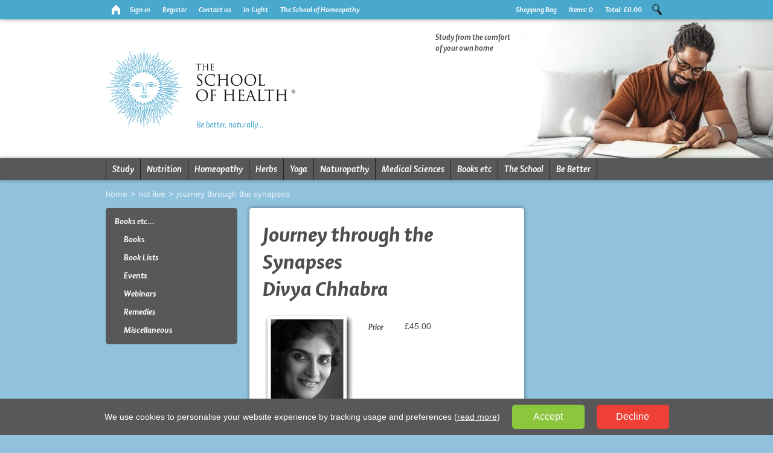

--- FILE ---
content_type: text/html;charset=UTF-8
request_url: https://www.schoolofhealth.com/not-live/journey-through-the-synapses/
body_size: 17590
content:

<!DOCTYPE html>
<html lang="en">
	<head prefix="og: http://ogp.me/ns#; dcterms: http://purl.org/dc/terms/#">
		<script>
			// Define dataLayer and the gtag function.
			window.dataLayer = window.dataLayer || [];
			function gtag(){dataLayer.push(arguments);}

			gtag('consent', 'default', {
				'ad_storage': 'denied',
				'ad_user_data': 'denied',
				'ad_personalization': 'denied',
				'analytics_storage': 'denied'
			});
		</script>
		<!-- Google Tag Manager -->
		<script>(function(w,d,s,l,i){w[l]=w[l]||[];w[l].push({'gtm.start':
		new Date().getTime(),event:'gtm.js'});var f=d.getElementsByTagName(s)[0],
		j=d.createElement(s),dl=l!='dataLayer'?'&l='+l:'';j.async=true;j.src=
		'https://www.googletagmanager.com/gtm.js?id='+i+dl;f.parentNode.insertBefore(j,f);
		})(window,document,'script','dataLayer','GTM-T4D6VCC');</script>
		<!-- End Google Tag Manager -->
		<meta http-equiv="content-type" content="text/html; charset=utf-8" />
		<meta name="viewport" content="width=device-width" />
		<link rel="canonical" href="https://www.schoolofhealth.com/not-live/journey-through-the-synapses/" />
		<meta property="dcterms:title" lang="en" content="Journey through the Synapses" />
		<meta property="dcterms:description" lang="en" content="Join us online for cutting edge neuroscience that unlocks the reason why sensations, fears, dreams are so important and the best way to interpret them." />
		<meta property="dcterms:subject" lang="en" content="Divya Chhabra;  May;  Guest;  Homeopathy;  exciting;  lecture;  Stroud;  gloucestershire;  Homeopaths;  School; " />
		<meta property="dcterms:publisher" content="The School of Health" />
		<meta property="dcterms:format" content="text/html" />
		<meta name="msvalidate.01" content="390ECA23D1F8035E3FBF0CEE0EFEFFD1" />
		<title>Journey through the Synapses</title>
		<meta name="description" content="Join us online for cutting edge neuroscience that unlocks the reason why sensations, fears, dreams are so important and the best way to interpret them." />
		<meta name="keywords" content="Divya Chhabra, May, Guest, Homeopathy, exciting, lecture, Stroud, gloucestershire, Homeopaths, School," />
		<meta name="robots" content="index,follow" />
		
		<link rel="image_src" href="//www.schoolofhealth.com/_images/_pageimages/studying-at-coffee-table.jpg" />
		<meta property="og:image" content="//www.schoolofhealth.com/_images/_pageimages/studying-at-coffee-table.jpg" />
		
		<meta property="og:description" content="Join us online for cutting edge neuroscience that unlocks the reason why sensations, fears, dreams are so important and the best way to interpret them." />
		<meta property="og:type" content="website" />
		
		<link rel="stylesheet" type="text/css" href="/css/loophook.css?r=1410" />
		<link rel="stylesheet" type="text/css" href="/css/fonts.min.css?r=1410" />
		<link rel="stylesheet" type="text/css" href="/css/css.min.css?r=1410" />
		<link rel="shortcut icon" href="/favicon.ico" type="image/x-icon" />
		<link rel="apple-touch-icon" href="/images/icons/icon-soh.png" />
		<link title="The School of Health's RSS Feed" rel="alternate" type="application/rss+xml" href="http://www.schoolofhealth.com/news/feed.rss" />
	</head>
	<body class="ps-blue" id="web1">
		<!-- Google Tag Manager (noscript) -->
		<noscript><iframe src="https://www.googletagmanager.com/ns.html?id=GTM-T4D6VCC"
		height="0" width="0" style="display:none;visibility:hidden"></iframe></noscript>
		<!-- End Google Tag Manager (noscript) -->
		<p style="display:none;"><a href="#content" title="Skip To Content">skip to content</a></p>
		<header class="print-hidden">
			<div class="top">
				<div class="container">
					<div class="row">
						<div class="col-xs-7">
							<ul>
								<li><a href="/" title="Return to homepage" class="sprite home"><span>Home</span></a></li>
								
								<li><a href="/login-register/" title="Sign in">Sign in</a></li>
								<li><a href="/login-register/register.asp" title="Register">Register</a></li>
								
								<li class="hidden-xs visible-sm-block"><a href="/contact-us/" title="Contact Us">Contact us</a></li>
								<li class="hidden-xs visible-md-block"><a href="https://www.in-light.co.uk" rel="external">In-Light</a></li>
								<li class="hidden-xs visible-md-block"><a href="https://www.homeopathyschool.com" rel="external">The School of Homeopathy</a></li>
							</ul>
						</div>
						<div class="col-xs-5">
							<div id="search">
								<form method="get" action="/search/">
									<p>
										<label for="searchText" class="hidden-xs">Search</label>
										<input type="text" name="s" id="searchText" value="" placeholder="Search" />
										<a href="#" class="sprite search">Search</a>
										<input type="submit" class="hidden-xs" value="Search" id="searchButton" />
									</p>
								</form>
							</div>
							
		<div class="basket">
			<ul>
				<li><a href="/account/basket.asp">Shopping Bag</a></li>
				<li class="hidden-xs visible-sm-block"><a href="/account/basket.asp">Items: <span id="BasketItems">0</span></a></li>
				<li class="hidden-xs visible-sm-block"><a href="/account/basket.asp">Total: <span id="BasketTotal">&pound;0.00</span></a></li>
			</ul>
		</div>
		
						</div>
					</div>
				</div>
			</div>
			
			<div class="middle">
				<div class="container">
					<div class="row">
						<div class="col-xs-12" id="logo2017">
							<a href="/"><img src="/images/graphics/the-school-of-health-logo.png" alt="The School of Health logo" width="811" height="272" /></a>
						</div>
						<div id="slideshow" class="hidden-xs visible-sm-block">
							
							<div class="sideimage">
								
								<div>
									<img src="/_images/_pageimages/studying-at-coffee-table.jpg" alt="Study from the comfort<br>of your own home" width="582" height="231" />
									<span>Study from the comfort<br>of your own home</span>
								</div>
								
								<div style="display:none;">
									<img src="/_images/_pageimages/a-p-cathy-rachel-grad-v1.jpg" alt="Start when you like and work<br>at a pace that suits you" width="870" height="345" />
									<span>"Start when you like and work<br>at a pace that suits you"</span>
								</div>
								
								<div style="display:none;">
									<img src="/_images/_pageimages/studying-on-tablet.jpg" alt="Distance Learning Courses<br>in Natural Health" width="582" height="231" />
									<span>Distance Learning Courses<br>in Natural Health</span>
								</div>
								
								<div style="display:none;">
									<img src="/_images/_pageimages/nut-theresa.grad-(5).jpg" alt="Courses in Nutrition, Homeopathy,<br>Yoga and Medical Sciences" width="870" height="345" />
									<span>"Courses in Nutrition, Homeopathy,<br>Yoga and Medical Sciences"</span>
								</div>
								
								<div style="display:none;">
									<img src="/_images/_pageimages/studying-together-on-the-sofa.jpg" alt="Online Courses in Natural Health" width="582" height="231" />
									<span>Online Courses in Natural Health</span>
								</div>
								
								<div style="display:none;">
									<img src="/_images/_pageimages/hom-val-grad-v1(4).jpg" alt="Study from home at your own pace - so easy!" width="870" height="345" />
									<span>"Study from home at your own pace - so easy!"</span>
								</div>
								
							</div>
								
						</div>
					</div>
				</div>
			</div>
			
			<div class="bottom">
				<div class="container">
					<div class="row">
						<div class="col-xs-12">
							<nav>
								<span class="slideButton shaker hidden-md"><span class="hidden-sm">Menu</span></span>
								<div class="slideMenu hidden-xs visible-sm-block">
									<ul>
										<li class="nav-hidden"><a href="/">Home</a></li>
					                	<li class="first green">
					                    	<a href="/study/" title="Courses">Study</a>
					                        <ul><li class="pg94"><a href="/study/why-study-with-us/" title="Why Study With Us?">Why Study With Us?</a></li><li class="pg1212"><a href="/study/student-movies/" title="Student Movies">Student Movies</a></li><li class="pg14"><a href="/study/benefits-home-study/" title="Benefits of Home Study">Benefits of Home Study</a></li><li class="pg1103"><a href="/study/what-you-receive/" title="What You Receive">What You Receive</a></li><li class="pg667"><a href="/study/study-options/" title="Study Options">Study Options</a></li><li class="pg1114"><a href="/study/fees-and-enrolling/" title="Fees &amp; Enrolling">Fees &amp; Enrolling</a></li><li class="pg1089"><a href="/study/entry-requirements/" title="Entry Requirements">Entry Requirements</a></li><li class="pg1096"><a href="/study/careers-in-natural-health/" title="Careers in Natural Health">Careers in Natural Health</a></li><li class="pg1097"><a href="/study/what-is-natural-health/" title="What is Natural Health">What is Natural Health</a></li><li class="pg131"><a href="/study/prospectus/" title="Order a Prospectus">Order a Prospectus</a></li></ul>
					                    </li>
					                	<li class="green">
					                    	<a href="/nutrition-courses/" title="Nutrition">Nutrition</a>
					                        <ul><li class="pg1098"><a href="/nutrition-courses/what-is-nutrition/" title="What is Nutrition?">What is Nutrition?</a></li><li class="pg807"><a href="/nutrition-courses/studying-nutrition/" title="Studying Nutrition">Studying Nutrition</a></li><li class="pg1147"><a href="/nutrition-courses/student-case-studies/" title="Student Case Studies">Student Case Studies</a></li><li class="pg1823"><a href="/nutrition-courses/student-testimonials/" title="Student Testimonials">Student Testimonials</a></li><li class="pg1077"><a href="/nutrition-courses/nutrition-beginners-course/" title="Nutrition Beginners Course">Nutrition Beginners Course</a></li><li class="pg98"><a href="/nutrition-courses/nutrition-advisor-course/" title="Nutrition Advisor Course Yr 1">Nutrition Advisor Course Yr 1</a></li><li class="pg777"><a href="/nutrition-courses/nutrition-therapist-course/" title="Nutritional Therapist Course Yr 2">Nutritional Therapist Course Yr 2</a></li><li class="pg1341"><a href="/nutrition-courses/nutritional-therapist-advanced-course/" title="Nutritional Therapist Advanced Course Yr 3">Nutritional Therapist Advanced Course Yr 3</a></li><li class="pg1191"><a href="/nutrition-courses/set-up-a-nutrition-practice/" title="Building Your Practice Course">Building Your Practice Course</a></li><li class="pg1838"><a href="/nutrition-courses/nutrition-for-mental-health/" title="Nutrition for Mental Health Event">Nutrition for Mental Health Event</a></li><li class="pg1759"><a href="/nutrition-courses/nutrition-in-the-kitchen/" title="Nutrition in the Kitchen">Nutrition in the Kitchen</a></li><li class="pg1804"><a href="/nutrition-courses/nutrition-course-clinical-training/" title="Clinical Training">Clinical Training</a></li><li class="pg808"><a href="/nutrition-courses/becoming-a-nutritionist/" title="Becoming a Nutritionist">Becoming a Nutritionist</a></li><li class="pg1099"><a href="/nutrition-courses/nutrition-prospectus/" title="Nutrition Prospectus">Nutrition Prospectus</a></li><li class="pg1144"><a href="/nutrition-courses/a-z-of-nutrition/" title="A-Z of Nutrition">A-Z of Nutrition</a></li></ul>
					                    </li>
					                	<li class="green">
					                    	<a href="/homeopathy/" title="Homeopathy">Homeopathy</a>
					                        <ul><li class="pg17"><a href="/homeopathy/whatisit/" title="What is Homeopathy?">What is Homeopathy?</a></li><li class="pg1102"><a href="/homeopathy/studying-homeopathy/" title="Studying Homeopathy">Studying Homeopathy</a></li><li class="pg1148"><a href="/homeopathy/student-case-studies/" title="Student Case Studies">Student Case Studies</a></li><li class="pg1824"><a href="/homeopathy/student-testimonials/" title="Student Testimonials">Student Testimonials</a></li><li class="pg15"><a href="/homeopathy/first-aid-home-course/" title="Homeopathy for Home Course">Homeopathy for Home Course</a></li><li class="pg909"><a href="/homeopathy/first-aid-baby-course/" title="Homeopathy for Baby Course">Homeopathy for Baby Course</a></li><li class="pg910"><a href="/homeopathy/first-aid-for-pets-course/" title="Homeopathy for Pets Course">Homeopathy for Pets Course</a></li><li class="pg8"><a href="/homeopathy/taster-course/" title="Homeopathy Taster Course">Homeopathy Taster Course</a></li><li class="pg22"><a href="/homeopathy/foundation-course/" title="Homeopathy Yr 1 Foundation Course">Homeopathy Yr 1 Foundation Course</a></li><li class="pg23"><a href="/homeopathy/intro-into-practice-course/" title="Homeopathy Yr 2 Intro into Practice Course">Homeopathy Yr 2 Intro into Practice Course</a></li><li class="pg642"><a href="/homeopathy/higher-part-1-course/" title="Homeopathy Yr 3 Higher Diploma (1) Course">Homeopathy Yr 3 Higher Diploma (1) Course</a></li><li class="pg644"><a href="/homeopathy/higher-part-2-course/" title="Homeopathy Yr 4 Higher Diploma (2) Course">Homeopathy Yr 4 Higher Diploma (2) Course</a></li><li class="pg1805"><a href="/homeopathy/homeopathy-course-clinical-training/" title="Clinical Training">Clinical Training</a></li><li class="pg57"><a href="/homeopathy/attendance-course/" title="Homeopathy Attendance Course">Homeopathy Attendance Course</a></li><li class="pg95"><a href="/homeopathy/becoming-a-homeopath/" title="Becoming a Homeopath">Becoming a Homeopath</a></li><li class="pg1100"><a href="/homeopathy/homeopathy-prospectus/" title="Homeopathy Prospectus">Homeopathy Prospectus</a></li><li class="pg1143"><a href="/homeopathy/a-z-of-homeopathy/" title="A-Z of Homeopathy">A-Z of Homeopathy</a></li></ul>
					                    </li>
					                	<li class="green">
					                    	<a href="/herbal-medicine/" title="Herbal Medicine">Herbs</a>
					                        <ul><li class="pg1394"><a href="/herbal-medicine/what-is-herbal-medicine/" title="What is herbal medicine?">What is herbal medicine?</a></li><li class="pg1395"><a href="/herbal-medicine/studying-herbal-medicine/" title="Studying herbal medicine">Studying herbal medicine</a></li><li class="pg1743"><a href="/herbal-medicine/herbal-medicine-beginners-course/" title="Herbal Medicine Beginners Course">Herbal Medicine Beginners Course</a></li><li class="pg1396"><a href="/herbal-medicine/herbal-medicine-foundation-course/" title="Herbal Medicine Foundation Course">Herbal Medicine Foundation Course</a></li><li class="pg1814"><a href="/herbal-medicine/medicine-making-event/" title="Medicine Making Event">Medicine Making Event</a></li><li class="pg1402"><a href="/herbal-medicine/becoming-a-herbalist/" title="Becoming a Herbalist">Becoming a Herbalist</a></li><li class="pg1403"><a href="/herbal-medicine/herbal-medicine-prospectus/" title="Herbal Medicine prospectus">Herbal Medicine prospectus</a></li><li class="pg1404"><a href="/herbal-medicine/a-z-of-herbal-medicine/" title="A-Z of Herbal Medicine">A-Z of Herbal Medicine</a></li></ul>
					                    </li>
					                	<li class="green">
					                    	<a href="/yoga/" title="Yoga">Yoga</a>
					                        <ul><li class="pg1091"><a href="/yoga/what-is-yoga/" title="What is Yoga?">What is Yoga?</a></li><li class="pg1093"><a href="/yoga/studying-yoga/" title="Studying Yoga">Studying Yoga</a></li><li class="pg1155"><a href="/yoga/student-case-studies/" title="Student case studies">Student case studies</a></li><li class="pg1822"><a href="/yoga/student-testimonials/" title="Student Testimonials">Student Testimonials</a></li><li class="pg352"><a href="/yoga/yoga-foundation-course/" title="Yoga Foundation Course">Yoga Foundation Course</a></li><li class="pg1094"><a href="/yoga/becoming-a-yoga-teacher/" title="Becoming a Yoga Teacher">Becoming a Yoga Teacher</a></li><li class="pg1095"><a href="/yoga/yoga-prospectus/" title="Yoga Prospectus">Yoga Prospectus</a></li><li class="pg1145"><a href="/yoga/a-z-of-yoga/" title="A-Z of Yoga">A-Z of Yoga</a></li></ul>
					                    </li>
					                    <li class="green">
					                    	<a href="/naturopathy/" title="Naturopathy">Naturopathy</a>
					                        <ul><li class="pg1215"><a href="/naturopathy/what-is-naturopathy/" title="What is Naturopathy?">What is Naturopathy?</a></li><li class="pg1209"><a href="/naturopathy/studying-naturopathy/" title="Studying Naturopathy">Studying Naturopathy</a></li><li class="pg1825"><a href="/naturopathy/student-testimonials/" title="Student Testimonials">Student Testimonials</a></li><li class="pg1456"><a href="/naturopathy/registered-naturopathy-nd/" title="Registered Naturopathy ND">Registered Naturopathy ND</a></li><li class="pg1218"><a href="/naturopathy/naturopathy-course/" title="Naturopathy Course">Naturopathy Course</a></li><li class="pg1371"><a href="/naturopathy/ayurveda/" title="Unit : Ayurveda Medicine">Unit : Ayurveda Medicine</a></li><li class="pg1372"><a href="/naturopathy/chinese/" title="Unit : Chinese Medicine">Unit : Chinese Medicine</a></li><li class="pg1373"><a href="/naturopathy/tibetanunani/" title="Unit : Tibetan &amp; Unani Medicine">Unit : Tibetan &amp; Unani Medicine</a></li><li class="pg1374"><a href="/naturopathy/homeopathy/" title="Unit : Homeopathy">Unit : Homeopathy</a></li><li class="pg1375"><a href="/naturopathy/naturopathy/" title="Unit : Naturopathy">Unit : Naturopathy</a></li><li class="pg1376"><a href="/naturopathy/homotoxicology/" title="Unit : Homotoxicology">Unit : Homotoxicology</a></li><li class="pg1377"><a href="/naturopathy/psychosocial/" title="Unit : Psychosocial">Unit : Psychosocial</a></li><li class="pg1378"><a href="/naturopathy/iridology/" title="Unit : Iridology">Unit : Iridology</a></li><li class="pg1379"><a href="/naturopathy/hydrotherapy/" title="Unit : Hydrotherapy">Unit : Hydrotherapy</a></li><li class="pg1380"><a href="/naturopathy/oralhealth/" title="Unit : Oral Health">Unit : Oral Health</a></li><li class="pg1217"><a href="/naturopathy/becoming-a-naturopath/" title="Becoming a Naturopath">Becoming a Naturopath</a></li><li class="pg1808"><a href="/naturopathy/natropathy-course-clinical-training/" title="Clinical Training">Clinical Training</a></li><li class="pg1464"><a href="/naturopathy/naturopathy-prospectus/" title="Naturopathy prospectus">Naturopathy prospectus</a></li><li class="pg1219"><a href="/naturopathy/a-z-of-naturopathy/" title="A-Z of Naturopathy">A-Z of Naturopathy</a></li></ul>
					                    </li>
					                	<li class="green">
					                    	<a href="/medical-sciences/" title="Medical Sciences">Medical Sciences</a>
					                        <ul><li class="pg1112"><a href="/medical-sciences/what-is-medical-science/" title="What is Medical Science?">What is Medical Science?</a></li><li class="pg1113"><a href="/medical-sciences/studying-medical-science/" title="Studying Medical Science">Studying Medical Science</a></li><li class="pg1149"><a href="/medical-sciences/student-case-studies/" title="Student Case Studies">Student Case Studies</a></li><li class="pg1826"><a href="/medical-sciences/apstudent-testimonials/" title="Student Testimonials A &amp; P">Student Testimonials A &amp; P</a></li><li class="pg1827"><a href="/medical-sciences/pdstudent-testimonials/" title="Student Testimonials P &amp; D">Student Testimonials P &amp; D</a></li><li class="pg26"><a href="/medical-sciences/anatomy-and-physiology-course/" title="Anatomy &amp; Physiology Course">Anatomy &amp; Physiology Course</a></li><li class="pg74"><a href="/medical-sciences/pathology-and-disease-course/" title="Pathology &amp; Disease Course">Pathology &amp; Disease Course</a></li><li class="pg1101"><a href="/medical-sciences/medical-science-prospectus/" title="Medical Science Prospectus">Medical Science Prospectus</a></li><li class="pg1162"><a href="/medical-sciences/a-z-of-medical-science/" title="A-Z of Medical Science">A-Z of Medical Science</a></li></ul>
					                    </li>
					                    <li class="blue">
					                    	<a href="/books/" title="Books etc">Books etc</a>
											<ul class="hmenu"><li class="blue"><a href="/books/" title="Books">Books</a></li><li class="blue"><a href="/book-lists/" title="Book Lists">Book Lists</a></li><li class="blue"><a href="/events/" title="Events">Events</a></li><li class="blue"><a href="/webinars/" title="Webinars">Webinars</a></li><li class="blue"><a href="/remedies/" title="Remedies">Remedies</a></li><li class="blue"><a href="/miscellaneous/" title="Miscellaneous">Miscellaneous</a></li></ul>
										</li>
					                    <li class="orange">
					                    	<a href="/the-school/" title="The School">The School</a>
					                        <ul><li class="pg43"><a href="/the-school/our-ethics/" title="Our Ethics">Our Ethics</a></li><li class="pg28"><a href="/the-school/our-philosophy/" title="Our Philosophy">Our Philosophy</a></li><li class="pg31"><a href="/the-school/the-faculty/" title="The Faculty">The Faculty</a></li><li class="pg33"><a href="/the-school/partners/" title="Partners">Partners</a></li><li class="pg34"><a href="/the-school/accreditation-affiliation/" title="Accreditation">Accreditation</a></li><li class="pg36"><a href="/the-school/t-c/" title="Terms &amp; Conditions">Terms &amp; Conditions</a></li></ul>
					                    </li>
					                    <li class="purple hidden-xs visible-md-block">
					                    	<a href="/be-better/" title="Be Better">Be Better</a>
					                    	<ul><li class="pg1605"><a href="/be-better/the-clinic/" title="The Clinic">The Clinic</a></li><li class="pg1150"><a href="/be-better/principles-of-good-health/" title="Principles of Good Health">Principles of Good Health</a></li><li class="pg1213"><a href="/be-better/natural-health-definitions/" title="Natural Health Definitions">Natural Health Definitions</a></li><li class="pg1385"><a href="/be-better/a-z-of-health/" title="A-Z of Health">A-Z of Health</a></li><li class="pg1388"><a href="/be-better/health-surveys/" title="Health Surveys">Health Surveys</a></li><li class="pg1389"><a href="/news/" title="News">News</a></li></ul>
					                    </li>
									</ul>
								</div>
							</nav>
						</div>
					</div>
				</div>
			</div>
		</header>
		<div class="container" id="content">
			<main role="main">
				<section>
					<div class="row hidden-xs visible-md-block">
						<div class="col-xs-12" id="breadcrumb">
							<a href="/">Home</a><span class="gt"></span><a href="/not-live/">Not live</a><span class="gt"></span><span><a href="/not-live/journey-through-the-synapses/">Journey through the Synapses</a></span>
						</div>
					</div>
					<div class="row">
						<div class="col-xs-12 col-md-3" id="column-left">
							<div id="vmenu" class="vmenu">
								<ul>
									<li>
										<a href="/books/">Books etc...</a>
										<ul><li class="blue"><a href="/books/" title="Books">Books</a></li><li class="blue"><a href="/book-lists/" title="Book Lists">Book Lists</a></li><li class="blue"><a href="/events/" title="Events">Events</a></li><li class="blue"><a href="/webinars/" title="Webinars">Webinars</a></li><li class="blue"><a href="/remedies/" title="Remedies">Remedies</a></li><li class="blue"><a href="/miscellaneous/" title="Miscellaneous">Miscellaneous</a></li></ul>
									</li>
								</ul>
							</div>
							<div id="minibasket"></div>
							
						</div>
						<div class="col-xs-12 col-sm-8 col-md-6" id="column-middle">
							<div class="box" id="main">							
								
	<h1>Journey through the Synapses
	<br />Divya Chhabra
	</h1>
	<div class="productImages">
		<div id="detail3046"><img src="/images/medium/3046-divya-chhabra-web.jpg" alt="Journey through the Synapses" width="160" height="191" /></div>

	</div>
	<div class="productDescription">
		<p></p>
    	
			&nbsp;<br /><span class="InfoLabel shaker">Price</span><span class="price" id="price-price">&pound;45.00</span><br />
		
		<form id="frmAddBasket" action="" method="post">
			<ol>
			
					<li class="atboption">
						<label class="PriceID">Select Option:</label>
						<select id="PriceID" name="PriceID" onchange="FE.updatePrice();" class="atbsel">
							<option value="5172" id="price_5172" data-rrp="0" data-price="45">On-line</option>
						</select>
					</li>
					
				<li class="small-button product-buttons clearfix">
					<span class="label hidden-xs visible-sm-inline-block"></span>
					<span class="not-available">This product is not currently available</span>
					
					<a href="#" onclick="window.history.back();return false;" class="hidden-xs visible-sm-block">Back</a>
				</li>
			</ol>
			<input type="hidden" value="1" name="Quantity" size="3" />
			<input type="hidden" name="ProductID" id="ProductID" value="795" />
		</form>
	</div>
    <div class="clear"></div>
    
    <div id="productTabs">
    	<ul>
        	<li><a href="#" onclick="FE.ShowTab('Detail');return false;" class="active" id="tabDetail">Details</a></li>
            <li><a href="#" onclick="FE.ShowTab('Delivery');return false;" id="tabDelivery">Delivery</a></li>
            <li><a href="#" onclick="FE.ShowTab('Returns');return false;" id="tabReturns">Returns</a></li>
        </ul>
        <div class="clear"></div>
    </div>
    
	<div id="productDetail" class="productTab">
        <h3>Divya Chhabra teaching outline:</h3>
<p><strong style="font-weight: bolder;">Journey through the Synapses</strong><br /><strong style="font-weight: bolder;">(The Neuroscience of Disease and the Similimum)</strong></p>
<p><strong style="font-weight: bolder;">&nbsp;</strong><br /><strong>Dates: 13th May 2023</strong><br /><strong>Time: 10am - 1pm BST</strong><br /><strong>Location: Online via Zoom</strong><br /><strong>Course fee: &pound;45.00</strong></p>
<p style="margin-bottom: 15px; line-height: 1.5em; margin-top: -18px; caret-color: #4d4d4d; color: #4d4d4d; font-family: sans-serif; font-size: 14.4px; font-style: normal; font-variant-caps: normal; font-weight: 400; letter-spacing: normal; orphans: auto; text-align: start; text-indent: 0px; text-transform: none; white-space: normal; widows: auto; word-spacing: 0px; background-color: #ffffff; text-decoration: none;">&nbsp;</p>
<p style="margin-bottom: 15px; line-height: 1.5em; margin-top: -18px; caret-color: #4d4d4d; color: #4d4d4d; font-family: sans-serif; font-size: 14.4px; font-style: normal; font-variant-caps: normal; font-weight: 400; letter-spacing: normal; orphans: auto; text-align: start; text-indent: 0px; text-transform: none; white-space: normal; widows: auto; word-spacing: 0px; background-color: #ffffff; text-decoration: none;">As the child let&rsquo;s out its first cry and takes its first breath the neuro-circuits of the automatic brain begin sending electrical impulses, controlling the body functions. Exposed to a bewildering gamut of objects around, the neurons of the 5 senses begin firing.<br /><br />Neurons firing together repeatedly, wire as Hebb discovered, give us the ability to learn about objects. Implicit learning is a non-stop activity in the child&rsquo;s brain.<br /><br />Unfortunatel, there is no gain without pain, and there is a negative result of this activity. An existing circuit controlling digestion for example, can be altered by a random object in the background, occurring at the same time, in the same place repeatedly as described by Pavlov - neurons that fire together wire together.<br /><br />This Pavlovian, Aderanian substance is the cause that alters the body functions, and eventually the organ structure. This is disease. This Pavlovian substance is the Source of our Similimum. (Watch the videos below)<br /><br /><a style="background-color: transparent; color: #b59a43;" rel="external" href="https://youtu.be/07Ebn51Mgzs" rel="external">Rubric to source 1 &ndash; Tellurium and Amphisbaena</a><br /><a style="background-color: transparent; color: #b59a43;" rel="external" href="https://youtu.be/bPJEwNOE8Dw" rel="external">Rubric to source 2 &ndash; The lac Felinum</a><br /><a style="background-color: transparent; color: #b59a43;" rel="external" href="https://youtu.be/CFdPvUqb-z0" rel="external">How does a source become the similimum?</a><br /><br />It is represented by a neural circuit of the five senses - and it is these five sense attributes that are the PQRS Hahnemanian individualizing symptoms.</p>
<p style="margin-bottom: 15px; line-height: 1.5em; caret-color: #4d4d4d; color: #4d4d4d; font-family: sans-serif; font-size: 14.4px; font-style: normal; font-variant-caps: normal; font-weight: 400; letter-spacing: normal; orphans: auto; text-align: start; text-indent: 0px; text-transform: none; white-space: normal; widows: auto; word-spacing: 0px; background-color: #ffffff; text-decoration: none;">Join Dr Divya Chhabra (online) sharing cutting edge neuroscience that unlocks the reason why sensations, fears, dreams are so important and the best way to interpret them. Understanding neurons makes it clear how remedy families are to be interpreted. Take a quantum leap through the neurons in our brain to the similimum.</p>
        <div class="clear"></div>
	</div>
	
    <div id="productDelivery" class="productTab" style="display:none;">
    	<h2>Deliveries</h2>
		<p>Packing &amp; delivery is calculated automatically to give the most economical delivery method. We work closely with our postage partners to try and ensure you always get the best price. We do not mark-up out post &amp; packing rates.</p>
		<h3>Estimated delivery times</h3>
		<p>If you need your order quickly please contact us and we will always do our best to get it to you as fast as possible.</p>
		<p><strong>UK</strong><br />Estimated delivery time for a UK order is 3 - 4 working days.</p>
        <p><strong>North America</strong><br />Estimated delivery time for an order to North America is 7 - 14 working days.</p>
        <p><strong>Europe</strong><br />Estimated delivery time for an order to Europe is 4 - 10 working days by normal post.</p>
        <p><strong>Far East, Australia &amp; New Zealand</strong><br />Estimated delivery time for an order to the Far East, Australia &amp; New Zealand is 10 - 21 working days.</p>
        <p><strong>South America</strong><br />Estimated delivery time for an order to South America is 10 - 21 working days.</p>
        <p><strong>Middle East &amp; Africa</strong><br />Estimated delivery time for an order to the Middle East &amp; Africa is 10 - 21 working days.</p>
    </div>
    <div id="productReturns" class="productTab" style="display:none;">
    	<h2>Cancellations, Returns and Refunds</h2>
    	<p>Thank you for ordering with The School of Health and/or the School of Homeopathy. We hope you love your course and products as much as we do, and that you are entirely satisfied with your purchase. Should you need to cancel or return any items to us please carefully follow the guidelines below.</p>
		<h3>Refund &amp; returns policy</h3>
		<p>We offer a 14-day full money back guarantee on most items purchased from us (in line with UK &amp; EU regulation), and the possibility of a 3-month partial refund policy on home study courses.</p>
		<h4>Within 14 days: full refund (all items except digital services)</h4>
		<p>We can accept return of unwanted items above the value of £42 and cancellation of home study courses, in line with our refund policy, provided you have not accessed or downloaded any content from the Online Learning System and the goods are completely unused. Please contact us in the first instance, in writing, within 14 days after receiving the goods. You then have 14 days to return the goods, following these steps:</p>
		<h4>Digital goods and services</h4>
		<p>Please be aware that, as soon as you download, access or stream content from the Online Learning System, you will lose your right to the 14-day right to cancel the course. Due to the nature of digital goods, and in line with UK & EU legislation, we do not accept returns for: CDs, DVDs and Data discs. In the case of distance learning courses supplied electronically, you must not download or stream any course material during the 14-day cancellation period, as you will not have the right to change your mind and cancel your enrolment after you have downloaded or streamed the course.</p>
		<p>
			What to do:<br />
			<strong>STEP 1:</strong> Start off by sending us an email or letter within 14 days of receiving the items stating your wish to cancel your order and we will send you a Cancellation Form. Please do not send anything back without first hearing from us and receiving our Returns Cancellation Form.
		</p>
		<p><strong>STEP 2:</strong> Materials need to be returned within 14 days from receiving the Returns Cancellation Form. All returned items must be received by us in perfect condition with the packaging un-opened and the goods unused. This will probably require you to add new/extra packaging and you will need to cover the costs of returning the goods. Please use a recorded delivery service, as we cannot be held responsible for non-delivery of returned items. We will refund the price of the goods once they have been received and checked and the amount relates to the fees applied at the time of purchase. Please do not send items back without contacting us first or they cannot be accepted. We will refund the price of the goods plus UK mainland standard delivery fees. The cost of posting a package to an address outside of the UK mainland will not be refundable.</p>
		<h4>Within 3 months: partial refund (for home study courses only)</h4>
		<p>Beyond the 14-day period, if you wish to withdraw from your course for good reason, a partial refund may be granted if you purchased the course with tutor marking, are still inside the three-month period and have not submitted work to your tutor for marking. Please bear in mind that this is not a given statutory right and we offer this possibility in the spirit of good will. In the first instance, we will do all we can to understand your problem and offer help to see if there is a good way forward - we find a lot can be gained through having this conversation. If all the above criteria have been met and we agree that you have good reason to withdraw, then a partial refund for the tutor marking element of the course may be granted. The tutor marking amount equates to 40% of the course fee excluding registration and any digital goods that have been accessed.</p>
		<p>
			What to do:<br />
			<strong>STEP 1:</strong> Start off by sending us an email or letter within 3 months of receiving the course, stating your wish to withdraw from the course and giving your reasons. Please do not send anything back to us, as we cannot accept returned materials after the 14 day cooling-off period.
		</p>
		<p><strong>STEP 2:</strong> The Course Manager will then contact you to discuss the issues you have raised and together you will see if you can find a good way forwards. Quite often, a new student will have worries or problems that can be helped with some care and attention and our team are here to do all they can to support and assist in helping you to get settled in and off to a good start.</p>
		<p><strong>STEP 3:</strong> If both parties agree that there is no resolution to the issues raised, then a partial refund may be granted. The maximum amount that can be refunded is 40% of the course fee excluding registration and any digital goods that have been used and the Course Manager will advise about this.</p>
		<h4>Attendance course</h4>
		<p>Places are limited on the Attendance Course and, when you enrol, you are making a commitment to pay the annual fees in full. This commitment applies whether you are paying in full beforehand or by monthly instalments. Fees must be paid up in full before the end of the academic year in order to move into the next year of study. A refund will only be considered in the case of certain unforeseeable circumstances, such as bereavement, pregnancy and moving overseas, and at the discretion of the directors. Anyone who chooses to leave midway through the year will be required to pay the outstanding balance of the annual fee when they leave, and will be required to re-join that year group upon return to the School.</p>
		<h4>Events</h4>
		<ul>
			<li>4 or more weeks notice – We can give a 50% refund or reschedule.</li>
			<li>2-4 weeks notice – We can give a 25% refund and maybe reschedule.</li>
			<li>Less than 2 weeks – There is no refund offered with no obligation to reschedule your course date.</li>
		</ul>
		<p>You can reschedule once and only to a course that takes place within 12 months of your original booking. Rescheduling an event will incur a £15 admin fee.</p>
		<p>
			<strong>Cancellation of an Event</strong><br />
			Occasionally there may be insufficient numbers of students to allow a training day to proceed, and if this happens the following procedure will take place:
		</p>
		<ol>
			<li>Notice will be given by email and a telephone call at least 5 days before the course start date.</li>
			<li>Students will be given the opportunity to reschedule their course to another date. You can only reschedule once and only to a course that takes place within 12 months of your original booking.</li>
			<li>If there is no convenient date for rescheduling then students will be fully reimbursed.</li>
			<li>We cannot compensate for any travel or accommodation costs incurred.</li>
		</ol>
		<h4>Faulty Items</h4>
		<p>Should you receive any items that are damaged please write or email us within 14 days and we will advise about how to proceed. Please provide as much information as possible when contacting us, including your order number, email and a daytime contact number in case we should need to call you.</p>
		<h3>Contact us</h3>
		<p>
			Email: <a href="mailto:info@soh.uk">info@soh.uk</a><br />
			Phone: + 44 (0)1453 709 709<br />
			Admin Office: Orchard Leigh, Rodborough Hill, Stroud, Gloucestershire, Stroud, GL5 3SS
		</p>
		<h3>Any questions</h3>
		<p>If you need help with anything at all, please contact us and one of the team will be happy to assist.</p>
		<p><strong>Thank you</strong></p>
		<p><br />
			<a href="https://www.gov.uk/accepting-returns-and-giving-refunds">https://www.gov.uk/accepting-returns-and-giving-refunds</a><br />
			<a href="https://www.gov.uk/online-and-distance-selling-for-businesses">https://www.gov.uk/online-and-distance-selling-for-businesses</a>
    	</p>
    	<!--<p>Thank you for ordering with The School of Health and/or the School of Homeopathy. We hope you enjoy your products and learning as much as we do, and that you are entirely satisfied with your purchase. Should you need to return any items to us please carefully follow the guidelines below.</p>
    	<p>We offer: 14-day full money back guarantee on most items purchased from us (in line with UK & EU regulation), and 3-month partial refund policy on home study courses (we choose to do this as a way of helping out where we can).</p>
		<p>We are happy to accept returns and refund unwanted items (except digital media: see below) in line with our refund policy, providing you contact us in the first instance in writing and the goods are then received back here in perfect condition and the packaging has not been opened. If you wish to return any unwanted items, please write/email us within the 14-day period to request the Returns Cancellation Form. Please ensure that items are wrapped securely and are despatched using a recorded delivery service, as we cannot be held responsible for non-delivery of returned items. All and any refunds will be related to fees applied at the time of purchase.</p>
    	<p><strong>Step 1:</strong> Start off by sending us an email or letter stating your wish to cancel your order within 14 days of receiving the items and we will send you a Cancellation Form. Please do not send anything back without receiving our Returns Cancellation Form.</p>
    	<p><strong>Step 2:</strong> Materials need to be returned within 21 days of receipt and must arrive in a perfect and re-useable condition or a full refund will not be given – this may require you to add new/extra packaging. You will need to cover the costs of returning the goods, and we will refund the price of the goods once they have been checked. Please do not send items back without contacting us first or they cannot be accepted.</p>
    	<p><strong>3-month partial refund policy on all home study courses:</strong> Beyond the 14-day period, if you wish to withdraw from your course for good reason, a refund may be granted if you purchased the course with tutor marking, are still inside the three-month period, and have not sent work in to your tutor for marking - then a partial refund for the tutor marking element of the course may be granted. Please write to us first to explain your reasons and we will advise about what is possible and send you the Returns Form.</p>
    	<h3>Digital Goods</h3>
    	<p>Due to the nature of digital goods, and in line with UK & EU legislation, we do not accept returns for:<br />CDs, DVDs and Data discs. In the case of distance learning courses supplied electronically, you must not download or stream any course material during the 14-day cancellation period, as you will not have the right to change your mind and cancel your enrolment after you have downloaded or streamed the course.</p>
    	<h3>Attendance course</h3>
    	<p>Places are limited on the Attendance Course and, when you enroll, you are making a commitment to pay the annual fees in full. This applies whether you are paying in full beforehand or by monthly instalments. Fees must be paid up in full before the end of the academic year in order to move into the next year of study. A refund will only be considered in the case of certain unforeseeable circumstances, such as bereavement, pregnancy and moving house, and at the discretion of the directors. Anyone who chooses to leave midway through the year will be required to pay the outstanding balance of the annual fee when they leave, and will be required to re-join that year group upon return to the School of Homeopathy.</p>
    	<h3>Events</h3>
    	<ul>
    		<li>4 or more weeks notice – We can give a 50% refund or reschedule.</li>
    		<li>2-4 weeks notice – We can give a 25% refund and maybe reschedule.</li>
    		<li>Less – There is no refund offered with no obligation to reschedule your course date.</li>
    	</ul>
		<p>You can reschedule once and only to a course that takes place within 12 months of your original booking. Rescheduling an event will incur a £15 admin fee.</p>
    	<h3>Cancellation of an Event</h3>
    	<p>Occasionally there may be insufficient numbers of students to allow a training day to proceed, and if this happens the following procedure will take place:</p>
		<ol style="padding-left:1.5em;">
			<li>Notice will be given by email and a telephone call at least 5 days before the course start date.</li>
			<li>Students will be given the opportunity to reschedule their course to another date.  You can only reschedule once and only to a course that takes place within 12 months of your original booking.</li>
			<li>If there is no convenient date for rescheduling then students will be fully reimbursed.</li>
			<li>We cannot compensate for any travel or accommodation cost incurred.</li>
		</ol>
		<h3>Faulty Items</h3>
		<p>Should you receive any items that are damaged please write/email us within 14 days and we will advise you about how to proceed. Please provide as much information as possible when contacting us, including your order number, email and a daytime contact number in case we should need to call you.</p>
		<h2>Contact us</h2>
		<p>Email: <a href="mailto:info@soh.uk">info@soh.uk</a><br />Phone: +44 (0)1453 709 709<br />Admin Office: Orchard Leigh, Rodborough Hill, Stroud, Gloucestershire, Stroud, GL5 3SS</p>
		<h3>Any questions</h3>
    	<p>If you need help with anything at all, please contact us and one of the team will be happy to assist.</p>
    	<p><strong>Thank you</strong></p>-->
		<!--<p>We offer a 7-day refund on all our products. To cancel your order with us, please send us an email or letter within 7 working days stating your wish to cancel your order - please do not just send the items back without contacting us first. The 7-day period begins on the day of receipt of your goods. This is the return address:</p>
        <p>
        	Returns<br />
            The School of Health<br />
            Orchard Leigh<br />
            Rodborough Hill<br />
            Stroud<br />
            Gloucestershire<br />
            GL5 3SS
		</p>
        <p>If you cancel an order within 7 days you will be entitled to a full refund of the price you paid excluding the cost of delivery. Please note that you will be responsible for the cost of returning the products to us.</p>
		<h3>Refunds beyond the 7 day period:</h3>
		<h4>Books, remedy kits</h4>
		<p>We cannot give refunds beyond the 7-day period except at our discretion.</p>
		<h4>Courses</h4>
		<p>Beyond this seven-day period, and subsequent to registration, if you wish to withdraw from any course, and giving good reason, a refund may be granted subject to the following points:</p>
		<p>
        	<strong>Homeopathy courses</strong><br />
            a. Course Registration Fees are non-refundable<br />
            b. All refunds are subject to: post &amp; packing fees, bank charge reconciliation and a 10% administration charge<br />
            c. No refunds are given on study material received after the seven-day period. Study material is not accepted for return.<br />
            d. No refund will be given if more than six months have elapsed since the student was enrolled on the course.<br />
            e. Refunds may be given for Units paid for and not yet dispatched, providing that a study cancellation request is made within six months of purchase.<br />
            f. All and any refunds will be related to fees applying at the time of registration.
        </p>
		<p>
        	<strong>Medical Science courses</strong><br />
            a. Course Registration Fees are non-refundable<br />
            b. All refunds are subject to: post &amp; packing fees, bank charge reconciliation and a 10% administration charge<br />
            c. No refunds are given on study material received after the seven-day period. Study material is not accepted for return.<br />
            d. No refund will be given if more than three months have elapsed since the student was enrolled on the course.<br />
            e. If you purchased the course with tutor marking, are still inside the three-month period and have not sent work in to your tutor then a partial refund for the tutor marking element of the course may be given.<br />
            f. All and any refunds will be related to fees applying at the time of registration.
		</p>
        <h4>Faulty Goods</h4>
		<p>The School of Health will replace any goods found to be faulty within 28 days of the purchase date. Thereafter it is at our discretion. We may ask for faulty goods to be returned, if so we will refund the cost of postage.</p>-->
    </div>
	
							</div>
						</div>
						<div class="col-xs-12 col-sm-4 col-md-3" id="column-right">
							
<div id="column-right-buttons"></div>
						</div>
					</div>
									</section>
			</main>
		</div>
		<footer class="print-hidden">
			<div>
				<div class="container">
					<ul class="row">
						<li class="col-xs-12 col-md-3">
							<a href="/study/" class="shaker">Courses</a>
							<ul>
								<li><a href="/nutrition-courses/">Nutrition Courses</a></li>
								<li><a href="/homeopathy/">Homeopathy Courses</a></li>
								<li><a href="/yoga/yoga-foundation-course/">Yoga Courses</a></li>
								<li><a href="/naturopathy/naturopathy-course/">Naturotherapy Courses</a></li>
								<li><a href="/medical-sciences/anatomy-and-physiology-course/">Anatomy and Physiology Courses</a></li>
								<li><a href="/medical-sciences/pathology-and-disease-course/">Pathology and Disease Courses</a></li>
							</ul>
						</li>
						<li class="col-xs-12 col-md-2">
							<a href="/books/" class="shaker">Books etc.</a>
							<ul class="hmenu"><li class="blue"><a href="/books/" title="Books">Books</a></li><li class="blue"><a href="/book-lists/" title="Book Lists">Book Lists</a></li><li class="blue"><a href="/events/" title="Events">Events</a></li><li class="blue"><a href="/webinars/" title="Webinars">Webinars</a></li><li class="blue"><a href="/remedies/" title="Remedies">Remedies</a></li><li class="blue"><a href="/miscellaneous/" title="Miscellaneous">Miscellaneous</a></li></ul>
						</li>
						<li class="col-xs-12 col-md-2">
							<a href="/the-school/" class="shaker">About us</a>
							<ul><li class="pg43"><a href="/the-school/our-ethics/" title="Our Ethics">Our Ethics</a></li><li class="pg28"><a href="/the-school/our-philosophy/" title="Our Philosophy">Our Philosophy</a></li><li class="pg31"><a href="/the-school/the-faculty/" title="The Faculty">The Faculty</a></li><li class="pg33"><a href="/the-school/partners/" title="Partners">Partners</a></li><li class="pg34"><a href="/the-school/accreditation-affiliation/" title="Accreditation">Accreditation</a></li><li class="pg36"><a href="/the-school/t-c/" title="Terms &amp; Conditions">Terms &amp; Conditions</a></li></ul>
						</li>
						<li class="col-xs-12 col-md-3">
							<a href="/news/" class="shaker">News</a>
							<ul><li><a href="https://www.schoolofhealth.com/news/2025/11/homeopathic-support-for-shingles/">Homeopathic support for shingles</a></li><li><a href="https://www.schoolofhealth.com/news/2025/08/superfood-summer-salads/">Superfood Summer Salads</a></li><li><a href="https://www.schoolofhealth.com/news/2025/05/the-plant-based-revolution-but-is-it-healthy/">The plant-based revolution - but is it healthy?</a></li><li><a href="https://www.schoolofhealth.com/news/2025/04/partnering-for-global-natural-health-education/">Partnering for Global Natural Health Education</a></li><li><a href="https://www.schoolofhealth.com/news/2025/03/the-plastic-population-why-your-brain-might-contain-enough-plastic-to-make-a-teaspoon/">The Plastic Population: Teaspoon in Your Brain</a></li><li><a href="https://www.schoolofhealth.com/news/2025/02/celebrating-world-health-day/">Celebrating World Health Day</a></li></ul>
						</li>
						<li class="col-xs-12 col-md-2">
							<a href="/about-us/partners/" class="shaker">Partner sites</a>
							<ul>
								<li><a href="https://www.homeopathyschool.com/" rel="external">School of Homeopathy</a></li>
								<li><a href="http://www.yondercottpress.com/" rel="external">Yondercott Press</a></li>
								<li><a href="https://www.in-light.co.uk" rel="external">In-Light Limited</a></li>
							</ul>
						</li>
					</ul>
					<ul class="row">
						<li class="col-xs-12 col-md-3">
							<span class="shaker">Telephone and Fax</span>
							<ul>
								<li>UK Free phone: <a href="tel:+448000439349">0800 0439 349</a></li>
								<li>Telephone: <a href="tel:+441453709709">+44(0)1453 709 709</a></li>
							</ul>
						</li>
						<li class="col-xs-12 col-md-2">
							<span class="shaker">Address</span>
							<ul>
								<li>The School of Health</li>
								<li>Orchard Leigh</li>
								<li>Rodborough Hill</li>
								<li>Stroud</li>
								<li>Gloucestershire</li>
								<li>GL5 3SS</li>
							</ul>
						</li>
						<li class="col-xs-12 col-md-5">
							<span class="shaker">Information</span>
							<ul>
								<li>Part of In-Light Limited</li>
								<li>Company number: 04938677<br>&nbsp;</li>
								<li>© Copyright 2017 All rights reserved</li>
								<li class="hide"><a href="http://www.primebox.co.uk">Website Development Gloucestershire</a></li>
							</ul>
						</li>
						<li class="col-xs-12 col-md-2">
							<a href="/" class="shaker">The School of Health</a>
							<ul>
								<li><a href="/contact-us/" title="Contact The School of Health">Contact Us</a></li>
								<li><a href="/the-school/t-c/" title="Terms and Conditions">Terms &amp; Conditions</a></li>
								<li><a href="/the-school/t-c/privacy/" title="Privacy Policy">Privacy Policy</a></li>
								<li><a href="/sitemap/" title="HTML Sitemap">Sitemap</a></li>
							</ul>
						</li>
					</ul>
					<div class="row">
						<div class="col-xs-6 col-sm-3">
							
<ul class="social2017 w20">
	<li><a href="https://www.facebook.com/the.school.of.health/" title="Facebook" class="facebook" target="_blank">Facebook</a></li>
	<li><a href="https://twitter.com/School4Health" title="Twitter" class="twitter" target="_blank">Twitter</a></li>
	<li><a href="https://www.youtube.com/@TheSchoolofHealth" title="YouTube" class="youtube" target="_blank">YouTube</a></li>
	<li><a href="https://www.pinterest.co.uk/sohomeopathy/" title="Pinterest" class="pinterest" target="_blank">Pinterest</a></li>
	<li><a href="https://www.instagram.com/school.of.health/" title="Instagram" class="instagram" target="_blank">Instagram</a></li>
	<li><a href="https://www.linkedin.com/company/school-of-health/" title="LinkedIn" class="linkedin" target="_blank">LinkedIn</a></li>
</ul>

						</div>
						<div class="col-xs-6 col-sm-3" id="payments">
							<img src="/images/layout/cc-icons.png" class="cc" alt="Accepted payment methods" width="160" height="23" />
						</div>
						
					</div>
				</div>
			</div>
		</footer>
		<div id="session"><div id="session-ip">3.17.205.88</div><div id="session-country">False</div><div id="session-redirect"></div><div id="session-redirect-int"></div><div id="session-domain">1</div></div>
		<!--[if lt IE 9]>
		<script type="text/javascript" src="/scripts/html5shiv.min.js"></script>
		<script type="text/javascript" src="/scripts/respond.min.js"></script>
		<![endif]-->
		<script type="text/javascript" src="/scripts/jquery-1.12.4.min.js?r=1410"></script>
		<script type="text/javascript" src="/scripts/jquery.slideMenu.js"></script>
		<script type="text/javascript" src="/scripts/jquery.cycle2.min.js"></script>
		<script type="text/javascript" src="/scripts/jquery.cookie.js"></script>
		<script type="text/javascript" src="/scripts/jquery.pwIndicator.min.js?r=2"></script>
		<script type="text/javascript" src="/scripts/scripts.min.js?r=1410"></script>
		<script type="text/javascript" src="/scripts/2017.2.min.js?r=1410"></script>
		<script type="text/javascript" src="https://www.google.com/recaptcha/api.js"></script>
		<script type="text/javascript" src="https://platform-api.sharethis.com/js/sharethis.js#property=64d60ea58f18920019c62fcf&product=inline-share-buttons&source=platform" async></script>
		<script type="text/javascript" src="/scripts/fancybox/jquery.fancybox-1.3.4.pack.js?r=1410"></script>
        <link rel="stylesheet" href="/scripts/fancybox/jquery.fancybox-1.3.4.css?r=1410" type="text/css" media="screen" />
		<script type="text/javascript" src="/scripts/flowplayer-3.2.6.min.js?r=1"></script>
		<script type="text/javascript" src="/scripts/flowplayer.playlist-3.0.8.min.js"></script>
		
		<!-- Facebook Pixel Code -->
		<script>
		!function(f,b,e,v,n,t,s)
		{if(f.fbq)return;n=f.fbq=function(){n.callMethod?
		n.callMethod.apply(n,arguments):n.queue.push(arguments)};
		if(!f._fbq)f._fbq=n;n.push=n;n.loaded=!0;n.version='2.0';
		n.queue=[];t=b.createElement(e);t.async=!0;
		t.src=v;s=b.getElementsByTagName(e)[0];
		s.parentNode.insertBefore(t,s)}(window,document,'script',
		'https://connect.facebook.net/en_US/fbevents.js');
		fbq('init', '1368774269994326'); 
		fbq('track', 'PageView');
		</script>
		<noscript>
		<img height="1" width="1" 
		src="https://www.facebook.com/tr?id=1368774269994326&ev=PageView
		&noscript=1"/>
		</noscript>
		<!-- End Facebook Pixel Code -->
		
	</body>
</html>

--- FILE ---
content_type: text/css
request_url: https://www.schoolofhealth.com/css/loophook.css?r=1410
body_size: 3346
content:
/*-- Normalize 4.0.0 --*/
progress,sub,sup{vertical-align:baseline}html{font-family:sans-serif;-ms-text-size-adjust:100%;-webkit-text-size-adjust:100%}body{margin:0}figcaption,menu,article,aside,details,figure,footer,header,main,nav,section,summary{display:block}audio,canvas,progress,video{display:inline-block}audio:not([controls]){display:none;height:0} [hidden],template{display:none}a{background-color:transparent}a:active,a:hover{outline-width:0}abbr[title]{border-bottom:none;text-decoration:underline;text-decoration:underline dotted}b,strong{font-weight:bolder}dfn{font-style:italic}h1{font-size:2em;margin:.67em 0}mark{background-color:#ff0;color:#000}small{font-size:80%}sub,sup{font-size:75%;line-height:0;position:relative}sub{bottom:-.25em}sup{top:-.5em}img{border-style:none}svg:not(:root){overflow:hidden}code,kbd,pre,samp{font-family:monospace,monospace;font-size:1em}figure{margin:1em 40px}hr{box-sizing:content-box;height:0;overflow:visible}button,input,select,textarea{font:inherit;margin:0}optgroup{font-weight:700}select,button,input{overflow:visible}button,select{text-transform:none}[type=button],[type=reset],[type=submit],button{cursor:pointer}[disabled]{cursor:default}[type=submit],[type=reset],button,html [type=button]{-webkit-appearance:button}button::-moz-focus-inner,input::-moz-focus-inner{border:0;padding:0}button:-moz-focusring,input:-moz-focusring{outline:ButtonText dotted 1px}fieldset{border:1px solid silver;margin:0 2px;padding:.35em .625em .75em}legend{box-sizing:border-box;color:inherit;display:table;max-width:100%;padding:0;white-space:normal}textarea{overflow:auto}[type=checkbox],[type=radio]{box-sizing:border-box;padding:0}[type=number]::-webkit-inner-spin-button,[type=number]::-webkit-outer-spin-button{height:auto}[type=search]{-webkit-appearance:textfield}[type=search]::-webkit-search-cancel-button,[type=search]::-webkit-search-decoration{-webkit-appearance:none}
/*-- Loophook 1.0.5 - Stripped down bootstrap --*/
.container,.row,.col-xs-1,.col-sm-1,.col-md-1,.col-lg-1,.col-xs-2,.col-sm-2,.col-md-2,.col-lg-2,.col-xs-3,.col-sm-3,.col-md-3,.col-lg-3,.col-xs-4,.col-sm-4,.col-md-4,.col-lg-4,.col-xs-5,.col-sm-5,.col-md-5,.col-lg-5,.col-xs-6,.col-sm-6,.col-md-6,.col-lg-6,.col-xs-7,.col-sm-7,.col-md-7,.col-lg-7,.col-xs-8,.col-sm-8,.col-md-8,.col-lg-8,.col-xs-9,.col-sm-9,.col-md-9,.col-lg-9,.col-xs-10,.col-sm-10,.col-md-10,.col-lg-10,.col-xs-11,.col-sm-11,.col-md-11,.col-lg-11,.col-xs-12,.col-sm-12,.col-md-12,.col-lg-12{-webkit-box-sizing:border-box;-moz-box-sizing:border-box;box-sizing:border-box;}
.col-xs-1,.col-sm-1,.col-md-1,.col-lg-1,.col-xs-2,.col-sm-2,.col-md-2,.col-lg-2,.col-xs-3,.col-sm-3,.col-md-3,.col-lg-3,.col-xs-4,.col-sm-4,.col-md-4,.col-lg-4,.col-xs-5,.col-sm-5,.col-md-5,.col-lg-5,.col-xs-6,.col-sm-6,.col-md-6,.col-lg-6,.col-xs-7,.col-sm-7,.col-md-7,.col-lg-7,.col-xs-8,.col-sm-8,.col-md-8,.col-lg-8,.col-xs-9,.col-sm-9,.col-md-9,.col-lg-9,.col-xs-10,.col-sm-10,.col-md-10,.col-lg-10,.col-xs-11,.col-sm-11,.col-md-11,.col-lg-11,.col-xs-12,.col-sm-12,.col-md-12,.col-lg-12{position:relative;min-height:1px;padding-left:10px;padding-right:10px;}
.col-xs-1,.col-xs-2,.col-xs-3,.col-xs-4,.col-xs-5,.col-xs-6,.col-xs-7,.col-xs-8,.col-xs-9,.col-xs-10,.col-xs-11,.col-xs-12{float:left;}
.col-xs-12{width:100%;}.col-xs-11{width:91.66666667%;}.col-xs-10{width:83.33333333%;}.col-xs-9{width:75%;}.col-xs-8{width:66.66666667%;}.col-xs-7{width:58.33333333%;}.col-xs-6{width:50%;}.col-xs-5{width:41.66666667%;}.col-xs-4{width:33.33333333%;}.col-xs-3{width:25%;}.col-xs-2{width:16.66666667%;}.col-xs-1{width:8.33333333%;}
.col-xs-push-11{left:91.66666667%;}.col-xs-push-10{left:83.33333333%;}.col-xs-push-9{left:75%;}.col-xs-push-8{left:66.66666667%;}.col-xs-push-7{left:58.33333333%;}.col-xs-push-6{left:50%;}.col-xs-push-5{left:41.66666667%;}.col-xs-push-4{left:33.33333333%;}.col-xs-push-3{left:25%;}.col-xs-push-2{left:16.66666667%;}.col-xs-push-1{left:8.33333333%;}
.col-xs-pull-11{right:91.66666667%;}.col-xs-pull-10{right:83.33333333%;}.col-xs-pull-9{right:75%;}.col-xs-pull-8{right:66.66666667%;}.col-xs-pull-7{right:58.33333333%;}.col-xs-pull-6{right:50%;}.col-xs-pull-5{right:41.66666667%;}.col-xs-pull-4{right:33.33333333%;}.col-xs-pull-3{right:25%;}.col-xs-pull-2{right:16.66666667%;}.col-xs-pull-1{right:8.33333333%;}

.hidden-xs{display:none!important;}.visible-xs-block{display:block!important;}.visible-xs-inline-block{display:inline-block!important;}.visible-xs-inline{display:inline!important;}
.row{margin-left:-10px;margin-right:-10px;}
div.pad {padding-top:10px; padding-bottom:10px;}
.container,.container-fluid{margin-right:auto;margin-left:auto;padding-left:15px;padding-right:15px;min-width:320px;}
.ccontainer-fluid {overflow-x:hidden;}
input,select,textarea {outline:none;}
/*AT Only*/@media(min-width:568px){
	.col-ss-1,.col-ss-2,.col-ss-3,.col-ss-4,.col-ss-5,.col-ss-6,.col-ss-7,.col-ss-8,.col-ss-9,.col-ss-10,.col-ss-11,.col-ss-12{float:left;}
	.col-ss-12{width:100%;}.col-ss-11{width:91.66666667%;}.col-ss-10{width:83.33333333%;}.col-ss-9{width:75%;}.col-ss-8{width:66.66666667%;}.col-ss-7{width:58.33333333%;}.col-ss-6{width:50%;}.col-ss-5{width:41.66666667%;}.col-ss-4{width:33.33333333%;}.col-ss-3{width:25%;}.col-ss-2{width:16.66666667%;}.col-ss-1{width:8.33333333%;}
	.col-ss-push-11{left:91.66666667%;}.col-ss-push-10{left:83.33333333%;}.col-ss-push-9{left:75%;}.col-ss-push-8{left:66.66666667%;}.col-ss-push-7{left:58.33333333%;}.col-ss-push-6{left:50%;}.col-ss-push-5{left:41.66666667%;}.col-ss-push-4{left:33.33333333%;}.col-ss-push-3{left:25%;}.col-ss-push-2{left:16.66666667%;}.col-ss-push-1{left:8.33333333%;}.col-ss-push-0{left:0;}
	.col-ss-pull-11{right:91.66666667%;}.col-ss-pull-10{right:83.33333333%;}.col-ss-pull-9{right:75%;}.col-ss-pull-8{right:66.66666667%;}.col-ss-pull-7{right:58.33333333%;}.col-ss-pull-6{right:50%;}.col-ss-pull-5{right:41.66666667%;}.col-ss-pull-4{right:33.33333333%;}.col-ss-pull-3{right:25%;}.col-ss-pull-2{right:16.66666667%;}.col-ss-pull-1{right:8.33333333%;}.col-ss-pull-0{right:0;}
	.hidden-ss{display:none!important;}.visible-ss-block{display:block!important;}.visible-ss-inline-block{display:inline-block!important;}.visible-ss-inline{display:inline!important;}
}
@media(min-width:768px){
	.col-sm-1,.col-sm-2,.col-sm-3,.col-sm-4,.col-sm-5,.col-sm-6,.col-sm-7,.col-sm-8,.col-sm-9,.col-sm-10,.col-sm-11,.col-sm-12{float:left;}
	.col-sm-12{width:100%;}.col-sm-11{width:91.66666667%;}.col-sm-10{width:83.33333333%;}.col-sm-9{width:75%;}.col-sm-8{width:66.66666667%;}.col-sm-7{width:58.33333333%;}.col-sm-6{width:50%;}.col-sm-5{width:41.66666667%;}.col-sm-4{width:33.33333333%;}.col-sm-3{width:25%;}.col-sm-2{width:16.66666667%;}.col-sm-1{width:8.33333333%;}
	.col-sm-push-11{left:91.66666667%;}.col-sm-push-10{left:83.33333333%;}.col-sm-push-9{left:75%;}.col-sm-push-8{left:66.66666667%;}.col-sm-push-7{left:58.33333333%;}.col-sm-push-6{left:50%;}.col-sm-push-5{left:41.66666667%;}.col-sm-push-4{left:33.33333333%;}.col-sm-push-3{left:25%;}.col-sm-push-2{left:16.66666667%;}.col-sm-push-1{left:8.33333333%;}.col-sm-push-0{left:0;}
	.col-sm-pull-11{right:91.66666667%;}.col-sm-pull-10{right:83.33333333%;}.col-sm-pull-9{right:75%;}.col-sm-pull-8{right:66.66666667%;}.col-sm-pull-7{right:58.33333333%;}.col-sm-pull-6{right:50%;}.col-sm-pull-5{right:41.66666667%;}.col-sm-pull-4{right:33.33333333%;}.col-sm-pull-3{right:25%;}.col-sm-pull-2{right:16.66666667%;}.col-sm-pull-1{right:8.33333333%;}.col-sm-pull-0{right:0;}
	.hidden-sm{display:none!important;}.visible-sm-block{display:block!important;}.visible-sm-inline-block{display:inline-block!important;}.visible-sm-inline{display:inline!important;}
	.container{width:750px;}
}
@media(min-width:992px){
	.col-md-1,.col-md-2,.col-md-3,.col-md-4,.col-md-5,.col-md-6,.col-md-7,.col-md-8,.col-md-9,.col-md-10,.col-md-11,.col-md-12{float:left;}
	.col-md-12{width:100%;}.col-md-11{width:91.66666667%;}.col-md-10{width:83.33333333%;}.col-md-9{width:75%;}.col-md-8{width:66.66666667%;}.col-md-7{width:58.33333333%;}.col-md-6{width:50%;}.col-md-5{width:41.66666667%;}.col-md-4{width:33.33333333%;}.col-md-3{width:25%;}.col-md-2{width:16.66666667%;}.col-md-1{width:8.33333333%;}
	.col-md-push-11{left:91.66666667%;}.col-md-push-10{left:83.33333333%;}.col-md-push-9{left:75%;}.col-md-push-8{left:66.66666667%;}.col-md-push-7{left:58.33333333%;}.col-md-push-6{left:50%;}.col-md-push-5{left:41.66666667%;}.col-md-push-4{left:33.33333333%;}.col-md-push-3{left:25%;}.col-md-push-2{left:16.66666667%;}.col-md-push-1{left:8.33333333%;}.col-md-push-0{left:0;}
	.col-md-pull-11,.col-md-pull-10,.col-md-pull-9,.col-md-pull-8,.col-md-pull-7,.col-md-pull-6,.col-md-pull-5,.col-md-pull-4,.col-md-pull-3,.col-md-pull-2,.col-md-pull-1{left:auto;}
	.col-md-pull-11{right:91.66666667%;}.col-md-pull-10{right:83.33333333%;}.col-md-pull-9{right:75%;}.col-md-pull-8{right:66.66666667%;}.col-md-pull-7{right:58.33333333%;}.col-md-pull-6{right:50%;}.col-md-pull-5{right:41.66666667%;}.col-md-pull-4{right:33.33333333%;}.col-md-pull-3{right:25%;}.col-md-pull-2{right:16.66666667%;}.col-md-pull-1{right:8.33333333%;}.col-md-pull-0{right:0;}
	.hidden-md{display:none!important;}.visible-md-block{display:block!important;}.visible-md-inline-block{display:inline-block!important;}.visible-md-inline{display:inline!important;}
	.container{width:960px;}
}
@media(min-width:1300px){
	.col-lg-1,.col-lg-2,.col-lg-3,.col-lg-4,.col-lg-5,.col-lg-6,.col-lg-7,.col-lg-8,.col-lg-9,.col-lg-10,.col-lg-11,.col-lg-12{float:left;}
	.col-lg-12{width:100%;}.col-lg-11{width:91.66666667%;}.col-lg-10{width:83.33333333%;}.col-lg-9{width:75%;}.col-lg-8{width:66.66666667%;}.col-lg-7{width:58.33333333%;}.col-lg-6{width:50%;}.col-lg-5{width:41.66666667%;}.col-lg-4{width:33.33333333%;}.col-lg-3{width:25%;}.col-lg-2{width:16.66666667%;}.col-lg-1{width:8.33333333%;}
	.col-lg-push-11{left:91.66666667%;}.col-lg-push-10{left:83.33333333%;}.col-lg-push-9{left:75%;}.col-lg-push-8{left:66.66666667%;}.col-lg-push-7{left:58.33333333%;}.col-lg-push-6{left:50%;}.col-lg-push-5{left:41.66666667%;}.col-lg-push-4{left:33.33333333%;}.col-lg-push-3{left:25%;}.col-lg-push-2{left:16.66666667%;}.col-lg-push-1{left:8.33333333%;}.col-lg-push-0{left:0;}
	.col-lg-pull-11,.col-lg-pull-10,.col-lg-pull-9,.col-lg-pull-8,.col-lg-pull-7,.col-lg-pull-6,.col-lg-pull-5,.col-lg-pull-4,.col-lg-pull-3,.col-lg-pull-2,.col-lg-pull-1{left:auto;}
	.col-lg-pull-11{right:91.66666667%;}.col-lg-pull-10{right:83.33333333%;}.col-lg-pull-9{right:75%;}.col-lg-pull-8{right:66.66666667%;}.col-lg-pull-7{right:58.33333333%;}.col-lg-pull-6{right:50%;}.col-lg-pull-5{right:41.66666667%;}.col-lg-pull-4{right:33.33333333%;}.col-lg-pull-3{right:25%;}.col-lg-pull-2{right:16.66666667%;}.col-lg-pull-1{right:8.33333333%;}.col-lg-pull-0{right:0;}
	.hidden-lg{display:none!important;}.visible-lg-block{display:block!important;}.visible-lg-inline-block{display:inline-block!important;}.visible-lg-inline{display:inline!important;}
	.container{width:1170px;}
}
@media(min-width:1600px){
	.container{width:1470px;}
}
@media print{
	.container{width:960px;}
	.print-hidden{display:none!important;}
}
.clearfix:before,.clearfix:after,.container:before,.container:after,.container-fluid:before,.container-fluid:after,.row:before,.row:after{content:' ';display:table;}
.clearfix:after,.container:after,.container-fluid:after,.row:after{clear:both;}
img {/*display:block;width:auto;*/max-width:100%;height:auto;}

--- FILE ---
content_type: text/css
request_url: https://www.schoolofhealth.com/css/fonts.min.css?r=1410
body_size: 514
content:
/* This font software is the property of JT Types Ltd. You may not modify the font software, use it on another website, or install it on a computer. Copyright (C) JT Types Ltd. */
@font-face{font-family:'Shaker Bold Italic';src:url(/fonts/shkwn-bdit.eot);src:url(/fonts/shkwn-bdit.eot?#iefix) format('embedded-opentype'),url(/fonts/shkwn-bdit.woff2) format('woff2'),url(/fonts/shkwn-bdit.woff) format('woff'),url(/fonts/shkwn-bdit.ttf) format('truetype');font-weight:700;font-style:italic}@font-face{font-family:'Shaker ExtraBold Italic';src:url(/fonts/shkwn-xbdit.eot);src:url(/fonts/shkwn-xbdit.eot?#iefix) format('embedded-opentype'),url(/fonts/shkwn-xbdit.woff2) format('woff2'),url(/fonts/shkwn-xbdit.woff) format('woff'),url(/fonts/shkwn-xbdit.ttf) format('truetype');font-weight:800;font-style:italic}@font-face{font-family:'Cinzel Decorative';src:url(/fonts/CinzelDecorativeRegular.eot);src:url(/fonts/CinzelDecorativeRegular.eot?#iefix) format('embedded-opentype'),url(/fonts/CinzelDecorativeRegular.woff2) format('woff2'),url(/fonts/CinzelDecorativeRegular.woff) format('woff'),url(/fonts/CinzelDecorativeRegular.ttf) format('truetype');font-weight:400;font-style:normal}@font-face{font-family:'Cinzel Decorative';src:url(/fonts/CinzelDecorativeBold.eot);src:url(/fonts/CinzelDecorativeBold.eot?#iefix) format('embedded-opentype'),url(/fonts/CinzelDecorativeBold.woff2) format('woff2'),url(/fonts/CinzelDecorativeBold.woff) format('woff'),url(/fonts/CinzelDecorativeBold.ttf) format('truetype');font-weight:700;font-style:normal}

--- FILE ---
content_type: application/x-javascript
request_url: https://www.schoolofhealth.com/scripts/2017.2.min.js?r=1410
body_size: 2902
content:
function initCountdowns(){$(".countdown").each(function(e,t){t=$(t),t.data("seconds")&&(countdown(e,t),countdowns[e]=setInterval(function(){countdown(e,t)},1e3))})}function countdown(e,t){var n=t.data("seconds"),o="";if(n<=0)n<-1800?(o=" ",clearInterval(countdowns[e])):o=t.data("zero");else if(n>=86400){var a=Math.round(n/86400);o=a+" day"+(1!=a?"s":"")}else if(n>=3600){var i=Math.floor(n/3600),s=n-3600*i,r=Math.floor(s/60);o+=i+"h, "+r+"m"}else{r=Math.ceil(n/60);o+=r+" min"+(1!=r?"s":"")}""!=o&&t.text(o.trim()),t.data("seconds",n-1)}function inputDate(){function e(e,n,o,a){var i=new Date,s=parseInt(e.val())>0?parseInt(e.val()):i.getFullYear(),r=parseInt(n.val())>0?parseInt(n.val()):i.getMonth(),d=new Date(s,r,0).getDate();parseInt(o.val())>d&&o.val(("0"+d).slice(-2)),o.find("option:not(.placeholder)").prop("disabled",!0).prop("hidden",!0);for(var c=1;c<=d;c++){var h=("0"+c).slice(-2);o.find('option[value="'+h+'"]').prop("disabled",!1).prop("hidden",!1)}t(e,n,o,a)}function t(e,t,n,o){var a="";a=n.find(":selected").text()+" "+t.find(":selected").text()+" "+(e.val()>0?e.val():"yyyy"),o.text(a)}$(".inputDate:not(.on)").each(function(){var n=$(this),o=n.find("select.day"),a=n.find("select.month"),i=n.find("input.year"),s=n.find(">span");o.on("input.date",function(){t(i,a,o,s)}),a.on("input.date",function(){e(i,a,o,s)}),i.on("input.date",function(){e(i,a,o,s)}),n.addClass("on")})}function inputDatePreview(){$(".inputDatePreview").each(function(){var e=$(this),t=e.parent(),n=t.find(":input[name=year]"),o=t.find(":input[name=month]"),a=t.find(":input[name=day]"),i=t.find(":input[name=time]");n.add(o).add(a).add(i).on("input.preview",function(){var t=n.val(),s=o.val(),r=a.val(),d=i.val().trim();if(parseInt(t)>0&&parseInt(s)>0&&parseInt(r)>0&&d.length>3&&d.length<6){var c=t+"-"+s+"-"+r+" "+d;e.data("timeout")&&clearTimeout(e.data("timeout")),e.data("timeout",setTimeout(function(){var t=new FormData;t.append("dateTime",c),t.append("timeZone",e.data("from")),t.append("newTimeZone",e.data("to")),t.append("format",1),$.ajax({type:"post",url:"/account/actions/convert-time/",data:t,cache:!1,processData:!1,contentType:!1,success:function(t){console.log(t),e.text(e.data("label")+" "+t).show()},error:function(t){e.text("").hide(),console.log(t.responseText)}})},250))}else e.text("").hide()}),e.hasClass("init")&&n.trigger("input.preview")})}function menuFix(e){var t=$("header"),n=$(window).scrollTop();n>=e?t.addClass("fixed"):t.removeClass("fixed")}function togow(e){var t=$((e+" .togow").trim());t.off("click.togow").on("click.togow",function(e){console.log("togow"),e.preventDefault();var t=$(this),n=$("#"+t.data("id"));t.hasClass("open")?(n.slideUp(),t.removeClass("open").addClass("closed")):(n.slideDown(),t.removeClass("closed").addClass("open"))})}function whereChange(e){var t=$(e),n=$("#whereMoreLi");t.val()>0?n.show():n.hide()}var survey;countdowns=new Array;var centerVideo=$(".centerMedia video");if(centerVideo.length>0){if(centerVideo.hasClass("replay")){var ended=!1;centerVideo.on("ended",function(){ended=!0}).on("click mouseover",function(e){e.preventDefault(),ended&&(ended=!1,this.currentTime=0,this.play())})}var speed=parseFloat(centerVideo.data("speed"));1!=speed&&speed>0&&(centerVideo[0].playbackRate=speed)}$(document).ready(function(){var e=$("header .bottom").offset().top;$(window).on("resize",function(){e=$("header .bottom").offset().top}),menuFix(e),$(window).on("scroll",function(){menuFix(e)});var t=$("#searchText");$("#search a").on("click",function(){return t.hasClass("focus")&&""!=t.val()?$("#search form").submit():t.addClass("focus").focus(),!1}),$("#web8").length>0&&$("*").filter(function(){return $(this).css("font-family").toLowerCase().indexOf("cinzel")>-1}).each(function(){var e=$(this).children();0==e.length&&(e=$(this)),e.html(e.text().replace(new RegExp("oo","g"),'o<span class="spacingO">o</span>').replace(new RegExp("he","g"),'h<span class="spacingE">e</span>'))}),$("h2").filter(function(){return 0==($(this).attr("id")+"").indexOf("q")}).each(function(){$(this).addClass("number").attr("data-number",$(this).attr("id").replace("q",""))});var n=$("#content footer");n.length>0&&$("sup").on("click",function(){n.css("height","auto");var e=$(this).text();$(window).scrollTop(n.find("li:nth-child("+e+")").offset().top-40)});var o=$("a.read-more");o.length>0&&o.on("click",function(e){var t=$(this);e.preventDefault(),t.parent().nextUntil("h1,h2,h3").addClass("open"),t.remove()});var i=$(".product-highlight.right,.product-highlight.video");if(i.length>0){function s(){i.find("a img").each(function(){$(this).css("top",($(this).closest("li").height()-$(this).height())/2+"px")})}$(window).on("load.phAlign",function(){s(),$(window).resize(function(){s()})})}var r=$("#column-left"),d=$("#column-middle"),c=$("#main"),h=$("#column-right"),l=h.find("#column-right-buttons"),u=$("#footer-icons .at").length;if(d.length>0&&h.length>0){function f(){c.removeAttr("style"),h.removeAttr("style"),oWindow.width()>=975&&r.length>0&&r.height()>d.height()&&c.css("min-height",r.height()-(d.height()-c.height())+"px"),d.height()>h.height()?(h.css("height",d.height()+"px"),l.addClass("fixed")):d.height()<h.height()&&(h.css("height","auto"),l.removeClass("fixed"))}function p(){var e=d.find(".box").last(),t=h.find(".box:eq(1)");if(e.css("height","auto"),t.css("height","auto"),$(".container").width()>800)if(d.height()>h.height());else{let t=h.height()-d.height();e.css("height",e.height()+t+"px")}}$(window).on("load.columnMatch",function(){f(),u>0&&p(),$(window).on("resize.columnMatch",function(){f(),u>0&&p()})})}togow(""),initCountdowns(),survey=$("#survey-form"),inputDate(),inputDatePreview();var v=$("input[name=BrowserJavascriptEnabled]");if(1==v.length)for(var g in a={BrowserJavascriptEnabled:1,BrowserJavaEnabled:navigator.javaEnabled()?1:0,BrowserColorDepth:[1,4,8,15,16,24,32,48].indexOf(screen.colorDepth)>=0?screen.colorDepth:32,BrowserScreenHeight:screen.height,BrowserScreenWidth:screen.width,BrowserTZ:(new Date).getTimezoneOffset(),BrowserLanguage:navigator.language},a)$("input[name="+g+"]").val(a[g])});